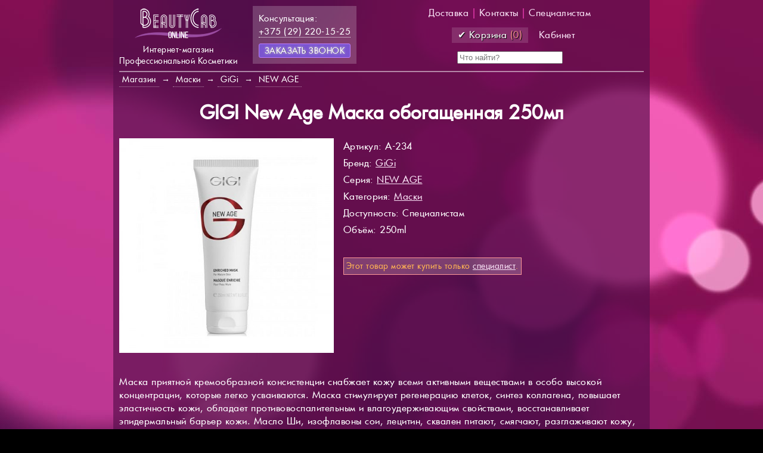

--- FILE ---
content_type: text/html; charset=UTF-8
request_url: https://online.beautycab.by/mask/GiGi/NEW-AGE/gigi-new-age-maska-obogashchennaya-250ml-izrail
body_size: 7726
content:
<!DOCTYPE html>
<html lang="ru">
	<head>
		<meta http-equiv="Content-Type" content="text/html; charset=utf-8">
		<title>Маски : GiGi : GIGI New Age Маска обогащенная 250мл : BeautyCab Online</title>
		<meta name="description" content="Купить GIGI New Age Маска обогащенная 250мл : BeautyCab Online">
		<meta name="keywords" content="косметика, профессиональная">
		<link rel="icon" type="image/png" href="/favicon.png" />
		<meta name="viewport" content="width=device-width, initial-scale=1" />

		<link href="/ffont.ttf" rel="stylesheet" type="font/ttf" />
		<link href="/ffontb.ttf" rel="stylesheet" type="font/ttf" />
		<link href="/style.css?r=1601574403" rel="stylesheet" type="text/css" />
		<script>
function send_callback(form){
	if(form.name.value.length<2){
		alert('Пожалуйста, укажите ваше имя');
		return false;
	}
	if(form.phone.value.length<9){
		alert('Пожалуйста, укажите ваш телефон с кодом оператора');
		return false;
	}
	$('#clickbtn1').attr('disabled', 'disabled');
	var m_data=$(form).serialize();
	$.ajax({
			type: 'POST',
			url: '/back.call.php',
			data: m_data,
			success: function(result){
				if(result=='OK'){
					alert('Спасибо за проявленный интерес.\nМы скоро свяжемся с вами.');
					$('#call-me').fadeOut();
				}else{
					alert(result);				
				}
				$('#clickbtn1').removeAttr("disabled");
			},
			error: function (xhr, str) {
                alert(str);
                $('#clickbtn1').removeAttr("disabled");
            }
	});
}

/***** SEARCH SECTION ****/
	var searching = false;
	var sbs_instance = 0;
	function shop_do_search_pause(){
		clearInterval(sbs_instance);
		sbs_instance = setTimeout("shop_do_search()", 1000);
	}

	function shop_do_search(){
		req = $('#shop_search_box').val();
		if(req.length<3)return false;
		if(!searching){
			searching=true;
			$('#shop_pre_loader').html('<img src="/img/loading.gif"> Ищем, ждите...');
			$('#shop_pre_loader').show();
			//
			$.ajax({
				type: 'POST',
				url: '/search.php',
				data: {
					request: encodeURIComponent(req)
				},
				
				success: function(result){
							$('#shop_pre_loader').html(result);
							searching = false;
							$('#shop_pre_loader').css('width', $('.tmenu').width())
							$('#shop_pre_loader').css('left', $('.tmenu').left())
						 },
				error: function (xhr, str) {
							alert(str);
							searching = false;
					   }
			});
		}
	}
	document.onclick=function(){searching=false;$('#shop_pre_loader').hide();};
/***** / SEARCH SECTION ****/

		</script>

<!-- Global site tag (gtag.js) - Google Analytics -->
<script async src="https://www.googletagmanager.com/gtag/js?id=UA-101467143-2"></script>
<script>
  window.dataLayer = window.dataLayer || [];
  function gtag(){dataLayer.push(arguments);}
  gtag('js', new Date());

  gtag('config', 'UA-101467143-2');
</script>

	</head>
	<body>
	<div class="pop-up" id="call-me" style="display: none;">
      <div class="bg-pop-up"></div>
      <div class="wrapper-pop-up">
        <a class="btn-close-pop"><i class="icon icon-close"></i></a>
          <form class="form text-center" onsubmit="send_callback(this);return false;">
          	<input type='hidden' name='hash' value='a68b2bb7cb160e2e6f07d01e3c83b9b8'>
          	<input type='hidden' name='page' value='/mask/GiGi/NEW-AGE/gigi-new-age-maska-obogashchennaya-250ml-izrail'>
            <div class="box-text-info">Оставьте свой телефон и мы перезвоним</div>
            <div class="box-control with-icon">
              <div class="box-icon"><i class="icon icon-user"></i></div>
              <input class="form-control grey" name="name" placeholder="Ваше имя и фамилия" type="text" required>
            </div>

            <div class="box-control with-icon">
              <div class="box-icon"><i class="icon icon-phone"></i></div>
              <input class="form-control grey" name="phone" placeholder="Ваш телефон с кодом" type="text" required>
            </div>
			<div class="box-text-info">Или напишем в мессенджер</div>
			<div class="box-control with-icon">
              <input class="form-control grey" name="messenger" placeholder="vk, telegram, viber" type="text">
            </div>

            <div class="box-btn">
              <button id="clickbtn1" class="btn btn-blue">Клик</button>
            </div>
            <span style="color:#d08cc0;font-size:10px;">Нажимая вы принимаете <a href="/rules" target="_blank" style="color:#d08cc0;">пользовательское соглашение</a></span>
          </form>
      </div>
    </div>

		<div class="mainc">
			<div class="top_menu">
				<div class="top_bb">
					<div style='display:inline-block;text-align:center;'>
						<a href='/' title='BeautyCab Online - магазин профессиональной косметики' class='topbbml'><img src='/img/logo_1.png' alt='Интенет-магазин профессиональной косметики BeautyCab Online'></a>
						<div class="afterlogo">Интернет-магазин<br/>Профессиональной Косметики</div>
					</div>
					<div class="consult wbg">Консультация:<br /><a href='tel:+375292201525' title='Позвонить'>+375 (29) 220-15-25</a><div id='backcallb'>Заказать звонок</div></div>
				</div>
				<div class="tmenu">
					<a href='/delivery'>Доставка</a> | 
					<a href='/contact'>Контакты</a> |
					<a href='/professional'>Специалистам</a>
					<br/>
					<a href='/checkout'><div class='shop_tch'>&#10004;	Корзина <span id='shop_topcartholder_n'>(_)</span></div></a>
					<a href='/user'>Кабинет</a>					
					<br/>
					<input type="text" id="shop_search_box" placeholder="Что найти?" onkeyup="shop_do_search_pause()">
					<div id="shop_pre_loader"></div>
				</div>
			</div>
	<div class='shop_breadcrumbs' itemscope="" itemtype="http://schema.org/BreadcrumbList">
		<span itemscope="" itemprop="itemListElement" itemtype="http://schema.org/ListItem">
			<a href='/' itemprop="item"><span itemprop="name">Магазин</span></a>
			<meta itemprop="position" content="1">
		</span> &rarr; 
		<span itemscope="" itemprop="itemListElement" itemtype="http://schema.org/ListItem">
			<a href='/category/mask' itemprop="item"><span itemprop="name">Маски</span></a>
			<meta itemprop="position" content="2">
		</span> &rarr;
		<span itemscope="" itemprop="itemListElement" itemtype="http://schema.org/ListItem">
			<a href='/brand/GiGi' itemprop="item"><span itemprop="name">GiGi</span></a>
			<meta itemprop="position" content="3">
		</span> &rarr; 
		<span itemscope="" itemprop="itemListElement" itemtype="http://schema.org/ListItem">
			<a href='/GiGi/series/NEW-AGE' itemprop="item"><span itemprop="name">NEW AGE</span></a>
			<meta itemprop="position" content="4">
		</span>
			</div>
	<script>
	function doShop(btn, gid){
		var c = localStorage.getItem('_BCO:'+gid)>0?parseInt(localStorage.getItem('_BCO:'+gid)):0;
		localStorage.setItem('_BCO:'+gid, c+1);
		btn.innerHTML='Добавлено';
		shop_topcartrecalc();
		btn.onclick=function(){document.location.href='/checkout';};
		setTimeout(function(){btn.innerHTML='Оформить заказ?'}, 1000);
	}
	</script>



<span itemscope itemtype="http://schema.org/Product"><h1 itemprop='name'>GIGI New Age Маска обогащенная 250мл</h1><img itemprop='image' src='/img/goods/234.jpg' style='max-width:360px;'>	<div style='display:inline-block;vertical-align:top;padding-left:10px;'>
		<meta itemprop="sku" content="A-234">
		<div class='shop_good_tileadd'>
			<div>Артикул: A-234</div>
			<div>Бренд: <a href='/brand/GiGi' itemprop='brand'>GiGi</a></div>
			<div>Серия: <a href='/GiGi/series/NEW-AGE'>NEW AGE</a></div>
			<div>Категория: <a href='/category/mask'>Маски</a></div>
			<div><span>Доступность</span>: Специалистам</div>
			<div>Объём: 250ml</div>
		</div>
			<div class='shop_good_prices' itemprop="offers" itemscope itemtype="http://schema.org/Offer">
			<meta itemprop='description' content="Цена для физических лиц">
			<meta itemprop='priceCurrency' content='BYN'>
			<meta itemprop='availability' content='https://schema.org/InStock'>
			<meta itemprop="priceValidUntil" content="2026-01-31">
			<meta itemprop="url" content="/mask/GiGi/NEW-AGE/gigi-new-age-maska-obogashchennaya-250ml-izrail">
			<div class='shop_good_no_price'>Этот товар может купить только <a href="/professional">специалист</a>.</div>		</div>
			</div>
		<div class='shop_good_texts' itemprop="description">
			<div>Маска приятной кремообразной консистенции снабжает кожу всеми активными веществами в особо высокой концентрации, которые легко усваиваются. Маска стимулирует регенерацию клеток, синтез коллагена, повышает эластичность кожи, обладает противовоспалительным и влагоудерживающим свойствами, восстанавливает эпидермальный барьер кожи. Масло Ши, изофлавоны сои, лецитин, сквален питают, смягчают, разглаживают кожу, предупреждают раздражение, стимулируют воспроизводство иммунных клеток. Подтягивает кожу, формируя овал лица. Маска обладает выраженным омолаживающим и восстанавливающим эффектами. По этой маске можно проводить массаж.</div><div>Активные ингредиенты: сквален, лецитин, экстракт зародышей сои, диоксид титана, масло Ши, молочная кислота, мочевина, гидролизированный соевый протеин, витамин Е.</div><div>Для профессионального применения.</div>	</div>
</span>

<h2>Другие продукты серии NEW AGE</h2><div style='text-align:center'><div class='shop_tile'>
		<a href='/cream/GiGi/NEW-AGE/gigi-new-age-krem-komfort-nochnoy-50ml-izrail'>
		<div class='shop_imgh'><img src='/img/goods/s_228.jpg' alt='GIGI New Age Крем-комфорт ночной 50мл' title='GIGI New Age Крем-комфорт ночной 50мл'></div></a>
		<div class='shop_tileadd'><div>Категория: <a href='/category/cream'>Крема</a></div><div><span>Доступ</span>: Специалистам</div>			<div>Объём: 50ml</div>		</div>
		<a href='/cream/GiGi/NEW-AGE/gigi-new-age-krem-komfort-nochnoy-50ml-izrail' title='GIGI New Age Крем-комфорт ночной 50мл'>
		GIGI New Age Крем-комфорт ночной 50мл		</a>
	</div><div class='shop_tile'>
		<a href='/deep_cleaning/GiGi/NEW-AGE/gigi-new-age-skrab-dlya-lica-180ml-izrail'>
		<div class='shop_imgh'><img src='/img/goods/s_230.jpg' alt='GIGI New Age Скраб для лица 180мл' title='GIGI New Age Скраб для лица 180мл'></div></a>
		<div class='shop_tileadd'><div>Категория: <a href='/category/deep_cleaning'>Глубокое очищение</a></div><div><span>Доступ</span>: Специалистам</div>			<div>Объём: 180ml</div>		</div>
		<a href='/deep_cleaning/GiGi/NEW-AGE/gigi-new-age-skrab-dlya-lica-180ml-izrail' title='GIGI New Age Скраб для лица 180мл'>
		GIGI New Age Скраб для лица 180мл		</a>
	</div><div class='shop_tile'>
		<a href='/cream/GiGi/NEW-AGE/gigi-new-age-krem-komfort-dnevnoy-spf-15-50ml-izrail'>
		<div class='shop_imgh'><img src='/img/goods/s_227.jpg' alt='GIGI New Age Крем-комфорт дневной spf 15 50мл' title='GIGI New Age Крем-комфорт дневной spf 15 50мл'></div></a>
		<div class='shop_tileadd'><div>Категория: <a href='/category/cream'>Крема</a></div><div><span>Доступ</span>: Специалистам</div>			<div>Объём: 50ml</div>		</div>
		<a href='/cream/GiGi/NEW-AGE/gigi-new-age-krem-komfort-dnevnoy-spf-15-50ml-izrail' title='GIGI New Age Крем-комфорт дневной spf 15 50мл'>
		GIGI New Age Крем-комфорт дневной spf 15 50мл		</a>
	</div><div class='shop_tile'>
		<a href='/cream/GiGi/NEW-AGE/gigi-new-age-krem-komfort-dlya-glaz-i-shei-50ml-izrail'>
		<div class='shop_imgh'><img src='/img/goods/s_229.jpg' alt='GIGI New Age Крем-комфорт для глаз и шеи 50мл' title='GIGI New Age Крем-комфорт для глаз и шеи 50мл'></div></a>
		<div class='shop_tileadd'><div>Категория: <a href='/category/cream'>Крема</a></div><div><span>Доступ</span>: Специалистам</div>			<div>Объём: 50ml</div>		</div>
		<a href='/cream/GiGi/NEW-AGE/gigi-new-age-krem-komfort-dlya-glaz-i-shei-50ml-izrail' title='GIGI New Age Крем-комфорт для глаз и шеи 50мл'>
		GIGI New Age Крем-комфорт для глаз и шеи 50мл		</a>
	</div><div class='shop_tile'>
		<a href='/mask/GiGi/NEW-AGE/gigi-new-age-maska-obogashchennaya-250ml-izrail'>
		<div class='shop_imgh'><img src='/img/goods/s_234.jpg' alt='GIGI New Age Маска обогащенная 250мл' title='GIGI New Age Маска обогащенная 250мл'></div></a>
		<div class='shop_tileadd'><div>Категория: <a href='/category/mask'>Маски</a></div><div><span>Доступ</span>: Специалистам</div>			<div>Объём: 250ml</div>		</div>
		<a href='/mask/GiGi/NEW-AGE/gigi-new-age-maska-obogashchennaya-250ml-izrail' title='GIGI New Age Маска обогащенная 250мл'>
		GIGI New Age Маска обогащенная 250мл		</a>
	</div><div class='shop_tile'>
		<a href='/mask/GiGi/NEW-AGE/gigi-new-age-maska-ekspress-lifting-140ml-izrail'>
		<div class='shop_imgh'><img src='/img/goods/s_231.jpg' alt='GIGI New Age Маска экспресс-лифтинг 140мл' title='GIGI New Age Маска экспресс-лифтинг 140мл'></div></a>
		<div class='shop_tileadd'><div>Категория: <a href='/category/mask'>Маски</a></div><div><span>Доступ</span>: Специалистам</div>			<div>Объём: 140ml</div>		</div>
		<a href='/mask/GiGi/NEW-AGE/gigi-new-age-maska-ekspress-lifting-140ml-izrail' title='GIGI New Age Маска экспресс-лифтинг 140мл'>
		GIGI New Age Маска экспресс-лифтинг 140мл		</a>
	</div><div class='shop_tile'>
		<a href='/cream/GiGi/NEW-AGE/gigi-new-age-krem-komfort-dnevnoy-spf-15-250ml-izrail'>
		<div class='shop_imgh'><img src='/img/goods/s_232.jpg' alt='GIGI New Age Крем-комфорт дневной spf 15 250мл' title='GIGI New Age Крем-комфорт дневной spf 15 250мл'></div></a>
		<div class='shop_tileadd'><div>Категория: <a href='/category/cream'>Крема</a></div><div><span>Доступ</span>: Специалистам</div>			<div>Объём: 250ml</div>		</div>
		<a href='/cream/GiGi/NEW-AGE/gigi-new-age-krem-komfort-dnevnoy-spf-15-250ml-izrail' title='GIGI New Age Крем-комфорт дневной spf 15 250мл'>
		GIGI New Age Крем-комфорт дневной spf 15 250мл		</a>
	</div><div class='shop_tile'>
		<a href='/cream/GiGi/NEW-AGE/gigi-new-age-krem-komfort-nochnoy-250ml-izrail'>
		<div class='shop_imgh'><img src='/img/goods/s_233.jpg' alt='GIGI New Age Крем-комфорт ночной 250мл' title='GIGI New Age Крем-комфорт ночной 250мл'></div></a>
		<div class='shop_tileadd'><div>Категория: <a href='/category/cream'>Крема</a></div><div><span>Доступ</span>: Специалистам</div>			<div>Объём: 250ml</div>		</div>
		<a href='/cream/GiGi/NEW-AGE/gigi-new-age-krem-komfort-nochnoy-250ml-izrail' title='GIGI New Age Крем-комфорт ночной 250мл'>
		GIGI New Age Крем-комфорт ночной 250мл		</a>
	</div></div><h2>Маски других брендов</h2><div style='text-align:center'><div class='shop_tile'>
		<a href='/mask/BIOLINE-JATO/Aqua-plus/bioline-jato-aqua-uvlajnyayushchaya-maska-dlya-lica-10h20ml-italiya'>
		<div class='shop_imgh'><img src='/img/goods/s_332.jpg' alt='Bioline Jato Aqua+ Увлажняющая маска для лица 10х20мл' title='Bioline Jato Aqua+ Увлажняющая маска для лица 10х20мл'></div></a>
		<div class='shop_tileadd'><div>Бренд: <a href='/brand/BIOLINE-JATO'>BIOLINE JATO</a></div><div>Серия: <a href='/BIOLINE-JATO/series/Aqua-plus'>Aqua+</a></div><div><span>Доступ</span>: Специалистам</div>			<div>Объём: 200ml</div>		</div>
		<a href='/mask/BIOLINE-JATO/Aqua-plus/bioline-jato-aqua-uvlajnyayushchaya-maska-dlya-lica-10h20ml-italiya' title='Bioline Jato Aqua+ Увлажняющая маска для лица 10х20мл'>
		Bioline Jato Aqua+ Увлажняющая маска для лица 10х20мл		</a>
	</div><div class='shop_tile'>
		<a href='/mask/BIOLINE-JATO/Age-Beauty-Secret/bioline-jato-details-of-beauty-podtyagivayushchaya-uspokaivayushchaya-lifting-maska-dlya-kontura-glaz-i-gub-15ml-italiya'>
		<div class='shop_imgh'><img src='/img/goods/s_384.jpg' alt='Bioline Jato Details of Beauty Подтягивающая успокаивающая лифтинг-маска для контура глаз и губ 15мл' title='Bioline Jato Details of Beauty Подтягивающая успокаивающая лифтинг-маска для контура глаз и губ 15мл'></div></a>
		<div class='shop_tileadd'><div>Бренд: <a href='/brand/BIOLINE-JATO'>BIOLINE JATO</a></div><div>Серия: <a href='/BIOLINE-JATO/series/Age-Beauty-Secret'>Age Beauty Secret</a></div>			<div>Объём: 15ml</div><div class='shop_tile_price'>44.00 <span>BYN</span></div>		</div>
		<a href='/mask/BIOLINE-JATO/Age-Beauty-Secret/bioline-jato-details-of-beauty-podtyagivayushchaya-uspokaivayushchaya-lifting-maska-dlya-kontura-glaz-i-gub-15ml-italiya' title='Bioline Jato Details of Beauty Подтягивающая успокаивающая лифтинг-маска для контура глаз и губ 15мл'>
		Bioline Jato Details of Beauty Подтягивающая успокаивающая лифтинг-маска для контура глаз и губ 15мл		</a>
	</div><div class='shop_tile'>
		<a href='/mask/BIOLINE-JATO/Aqua-plus/bioline-jato-aqua-uvlajnyayushchaya-maska-dlya-lica-20ml-italiya'>
		<div class='shop_imgh'><img src='/img/goods/s_333.jpg' alt='Bioline Jato Aqua+ Увлажняющая маска для лица 20мл' title='Bioline Jato Aqua+ Увлажняющая маска для лица 20мл'></div></a>
		<div class='shop_tileadd'><div>Бренд: <a href='/brand/BIOLINE-JATO'>BIOLINE JATO</a></div><div>Серия: <a href='/BIOLINE-JATO/series/Aqua-plus'>Aqua+</a></div>			<div>Объём: 20ml</div><div class='shop_tile_price'>24.60 <span>BYN</span></div>		</div>
		<a href='/mask/BIOLINE-JATO/Aqua-plus/bioline-jato-aqua-uvlajnyayushchaya-maska-dlya-lica-20ml-italiya' title='Bioline Jato Aqua+ Увлажняющая маска для лица 20мл'>
		Bioline Jato Aqua+ Увлажняющая маска для лица 20мл		</a>
	</div><div class='shop_tile'>
		<a href='/mask/tete/collagen/tete-kislorodno-pennaya-maska-oxy-bubble-mask-30ml-shveycariya'>
		<div class='shop_imgh'><img src='/img/goods/s_634.jpg' alt='TETE Кислородно-пенная маска, OXY BUBBLE MASK 30мл' title='TETE Кислородно-пенная маска, OXY BUBBLE MASK 30мл'></div></a>
		<div class='shop_tileadd'><div>Бренд: <a href='/brand/tete'>TETE</a></div><div>Серия: <a href='/tete/series/collagen'>Коллаген, Патчи, Кремы и Флюиды</a></div>			<div>Объём: 30ml</div><div class='shop_tile_price'>147.50 <span>BYN</span></div>		</div>
		<a href='/mask/tete/collagen/tete-kislorodno-pennaya-maska-oxy-bubble-mask-30ml-shveycariya' title='TETE Кислородно-пенная маска, OXY BUBBLE MASK 30мл'>
		TETE Кислородно-пенная маска, OXY BUBBLE MASK 30мл		</a>
	</div><div class='shop_tile'>
		<a href='/mask/BIOLINE-JATO/Dolce-plus/bioline-jato-dolce-maska-smyagchayushchaya-dlya-lica-200ml-italiya'>
		<div class='shop_imgh'><img src='/img/goods/s_392.jpg' alt='Bioline Jato Dolce+ Маска смягчающая для лица 200мл' title='Bioline Jato Dolce+ Маска смягчающая для лица 200мл'></div></a>
		<div class='shop_tileadd'><div>Бренд: <a href='/brand/BIOLINE-JATO'>BIOLINE JATO</a></div><div>Серия: <a href='/BIOLINE-JATO/series/Dolce-plus'>Dolce+</a></div><div><span>Доступ</span>: Специалистам</div>			<div>Объём: 200ml</div>		</div>
		<a href='/mask/BIOLINE-JATO/Dolce-plus/bioline-jato-dolce-maska-smyagchayushchaya-dlya-lica-200ml-italiya' title='Bioline Jato Dolce+ Маска смягчающая для лица 200мл'>
		Bioline Jato Dolce+ Маска смягчающая для лица 200мл		</a>
	</div><div class='shop_tile'>
		<a href='/mask/BIOLINE-JATO/Vita-plus/bioline-jato-vita-maska-revitaliziruyushchaya-dlya-lica-1h20ml-italiya'>
		<div class='shop_imgh'><img src='/img/goods/s_486.jpg' alt='Bioline Jato Vita+ Маска ревитализирующая для лица 1х20мл' title='Bioline Jato Vita+ Маска ревитализирующая для лица 1х20мл'></div></a>
		<div class='shop_tileadd'><div>Бренд: <a href='/brand/BIOLINE-JATO'>BIOLINE JATO</a></div><div>Серия: <a href='/BIOLINE-JATO/series/Vita-plus'>Vita+</a></div>			<div>Объём: 20ml</div><div class='shop_tile_price'>24.60 <span>BYN</span></div>		</div>
		<a href='/mask/BIOLINE-JATO/Vita-plus/bioline-jato-vita-maska-revitaliziruyushchaya-dlya-lica-1h20ml-italiya' title='Bioline Jato Vita+ Маска ревитализирующая для лица 1х20мл'>
		Bioline Jato Vita+ Маска ревитализирующая для лица 1х20мл		</a>
	</div><div class='shop_tile'>
		<a href='/mask/sesderma/DAESES/sesderma-daeses-podtyagivayushchaya-maska-75ml'>
		<div class='shop_imgh'><img src='/img/goods/s_35.jpg' alt='SESDERMA DAESES Подтягивающая маска 75мл' title='SESDERMA DAESES Подтягивающая маска 75мл'></div></a>
		<div class='shop_tileadd'><div>Бренд: <a href='/brand/sesderma'>SESDERMA</a></div><div>Серия: <a href='/sesderma/series/DAESES'>DAESES</a></div>			<div>Объём: 75ml</div><div class='shop_tile_price'>97.30 <span>BYN</span></div>		</div>
		<a href='/mask/sesderma/DAESES/sesderma-daeses-podtyagivayushchaya-maska-75ml' title='SESDERMA DAESES Подтягивающая маска 75мл'>
		SESDERMA DAESES Подтягивающая маска 75мл		</a>
	</div><div class='shop_tile'>
		<a href='/mask/tete/collagen/tete-maska-s-kolloidnym-zolotom-momentalnogo-deystviya-1sht-gold-hydrogel-mask-shveycariya'>
		<div class='shop_imgh'><img src='/img/goods/s_633.jpg' alt='TETE Маска с коллоидным золотом моментального действия 1шт, Gold Hydrogel Mask' title='TETE Маска с коллоидным золотом моментального действия 1шт, Gold Hydrogel Mask'></div></a>
		<div class='shop_tileadd'><div>Бренд: <a href='/brand/tete'>TETE</a></div><div>Серия: <a href='/tete/series/collagen'>Коллаген, Патчи, Кремы и Флюиды</a></div>			<div>Объём: 1ml</div><div class='shop_tile_price'>36.30 <span>BYN</span></div>		</div>
		<a href='/mask/tete/collagen/tete-maska-s-kolloidnym-zolotom-momentalnogo-deystviya-1sht-gold-hydrogel-mask-shveycariya' title='TETE Маска с коллоидным золотом моментального действия 1шт, Gold Hydrogel Mask'>
		TETE Маска с коллоидным золотом моментального действия 1шт, Gold Hydrogel Mask		</a>
	</div></div>		</div>
		<div style="text-align:center;">
			<a href="https://vk.com/beautycab_by" target=_blank><img src="/img/vk.png" alt="VK"></a> <a href="https://www.instagram.com/beautycab.by/" target=_blank><img src="/img/instagram.png" alt="Instagram"></a> <a href="https://ok.ru/beautycab" target=_blank><img src="/img/ok.png" alt="OK"></a>
			<br /><img src="/img/chargeback.png" alt="Мы принимаем карты" style="max-width:180px;margin-top:20px">
		</div>
		<br />
				<div style='text-align:center;margin:20px;'>
			<a href='/'>Главная</a> |
			<a href='/delivery'>Доставка</a> |
			<a href='/contact'>Контакты</a> |
			<a href='/professional'>Специалистам</a>

		</div>
		
		<div style='text-align:center;margin:20px;float:left;'>&copy; 2019-2026, Online.BeautyCab.By</div>

<script src="/jquery-3.2.1.min.js"></script>
<script src="/jqmask.js"></script>

<!-- Yandex.Metrika counter -->
<script type="text/javascript" >
   (function(m,e,t,r,i,k,a){m[i]=m[i]||function(){(m[i].a=m[i].a||[]).push(arguments)};
   m[i].l=1*new Date();k=e.createElement(t),a=e.getElementsByTagName(t)[0],k.async=1,k.src=r,a.parentNode.insertBefore(k,a)})
   (window, document, "script", "https://mc.yandex.ru/metrika/tag.js", "ym");

   ym(65558686, "init", {
        clickmap:true,
        trackLinks:true,
        accurateTrackBounce:true,
        webvisor:false
   });
</script>
<noscript><div><img src="https://mc.yandex.ru/watch/65558686" style="position:absolute; left:-9999px;" alt="" /></div></noscript>
<!-- /Yandex.Metrika counter -->

<script>$(document).ready(function () {
		if(localStorage.getItem('_BCO:234')>0){
			$('div[data-gid=234]').html('Уже в корзине '+localStorage.getItem('_BCO:234')+' шт');
			$('div[data-gid=234]').on('click',function(){document.location.href='/checkout';return false;});
		}
});</script><script>
function shop_topcartrecalc(){
	x=0;
    for(let key in localStorage) {
  		if(key.indexOf('_BCO:')!=-1)
	  		x+=parseInt(localStorage.getItem(key));
  	}
  	$('#shop_topcartholder_n').html('('+x+')');
}

$(document).ready(function () {
    $('input[name="phone"]').mask("+375 (99) 999-99-99");

	$('#backcallb').on('click', function () {
        $('#call-me').fadeIn();
    });
    $('.pop-up .btn-close-pop').on('click', function () {
        $(this).parentsUntil('.pop-up').parent('.pop-up').fadeOut();
    });
    $('.pop-up .bg-pop-up').on('click', function () {
        $(this).parent().fadeOut();
    });
  	//
  	shop_topcartrecalc();
});
</script>


<!--LiveInternet counter--><a href="//www.liveinternet.ru/click"
target="_blank"><img id="licnt39CC" width="1" height="1" style="border:0" 
title="LiveInternet"
src="[data-uri]"
alt=""/></a><script>(function(d,s){d.getElementById("licnt39CC").src=
"//counter.yadro.ru/hit?t44.5;r"+escape(d.referrer)+
((typeof(s)=="undefined")?"":";s"+s.width+"*"+s.height+"*"+
(s.colorDepth?s.colorDepth:s.pixelDepth))+";u"+escape(d.URL)+
";h"+escape(d.title.substring(0,150))+";"+Math.random()})
(document,screen)</script><!--/LiveInternet-->


<div style="display:none" vocab="http://schema.org/" typeof="Organization"> 
 <span property="name">Интенет-магазин профессиональной косметики BeautyCab Online</span> 
<div property="address" typeof="PostalAddress"> 
  <span property="streetAddress">ул. Ленинская, 22</span> 
  <span property="postalCode">212030</span> 
  <span property="addressLocality">Могилев</span>
</div> 
 <span property="telephone">+375 (29) 220-15-25</span>
</div>
	</body>
</html>
